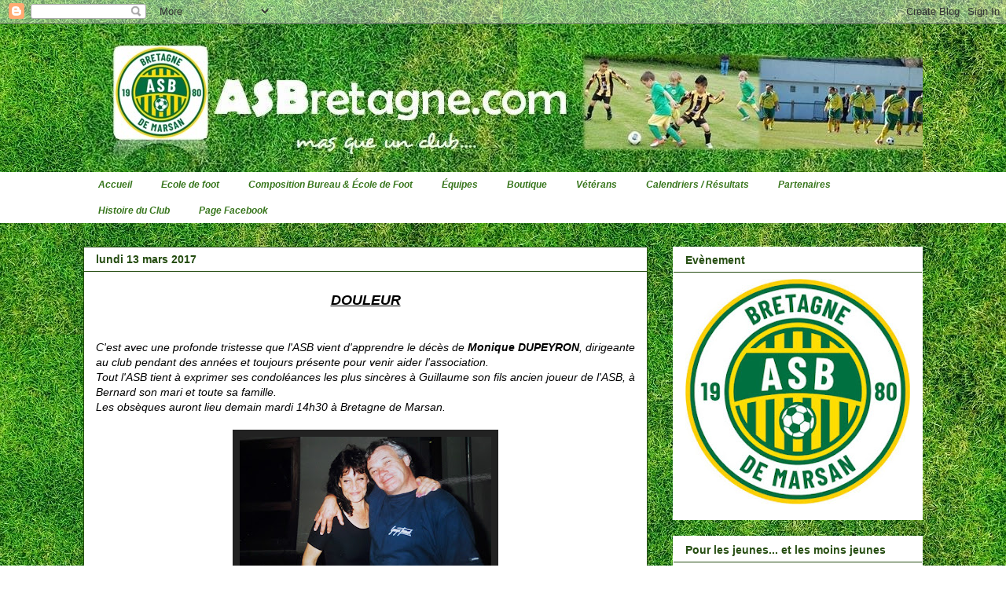

--- FILE ---
content_type: text/html; charset=UTF-8
request_url: http://www.asbretagne.com/2017/03/cest-avec-une-profonde-tristesse-que.html
body_size: 13571
content:
<!DOCTYPE html>
<html class='v2' dir='ltr' lang='fr'>
<head>
<link href='https://www.blogger.com/static/v1/widgets/335934321-css_bundle_v2.css' rel='stylesheet' type='text/css'/>
<meta content='width=1100' name='viewport'/>
<meta content='text/html; charset=UTF-8' http-equiv='Content-Type'/>
<meta content='blogger' name='generator'/>
<link href='http://www.asbretagne.com/favicon.ico' rel='icon' type='image/x-icon'/>
<link href='http://www.asbretagne.com/2017/03/cest-avec-une-profonde-tristesse-que.html' rel='canonical'/>
<link rel="alternate" type="application/atom+xml" title="AS Bretagne - Atom" href="http://www.asbretagne.com/feeds/posts/default" />
<link rel="alternate" type="application/rss+xml" title="AS Bretagne - RSS" href="http://www.asbretagne.com/feeds/posts/default?alt=rss" />
<link rel="service.post" type="application/atom+xml" title="AS Bretagne - Atom" href="https://www.blogger.com/feeds/6622861097132986092/posts/default" />

<link rel="alternate" type="application/atom+xml" title="AS Bretagne - Atom" href="http://www.asbretagne.com/feeds/3550915999416411894/comments/default" />
<!--Can't find substitution for tag [blog.ieCssRetrofitLinks]-->
<link href='https://blogger.googleusercontent.com/img/b/R29vZ2xl/AVvXsEiqC8UPCl3qAC9F9V-XT1-gQ4JX5jYxvHunmcwssfbWMwzKEV7grxsfsRJ-FfsRYWIVxZhx6vfOXeYDOFhJ2f5fHUiVVR-ZxD2-CM2wtr8-bYpTLEhyphenhyphenBBoL8LswdEDAYhQrtTcevrp7YYZu/s320/20170313_125457.jpg' rel='image_src'/>
<meta content='http://www.asbretagne.com/2017/03/cest-avec-une-profonde-tristesse-que.html' property='og:url'/>
<meta content='AS Bretagne' property='og:title'/>
<meta content='Site officiel de l&#39;ASB Football - Association Sportive de Bretagne-de-Marsan (40280).' property='og:description'/>
<meta content='https://blogger.googleusercontent.com/img/b/R29vZ2xl/AVvXsEiqC8UPCl3qAC9F9V-XT1-gQ4JX5jYxvHunmcwssfbWMwzKEV7grxsfsRJ-FfsRYWIVxZhx6vfOXeYDOFhJ2f5fHUiVVR-ZxD2-CM2wtr8-bYpTLEhyphenhyphenBBoL8LswdEDAYhQrtTcevrp7YYZu/w1200-h630-p-k-no-nu/20170313_125457.jpg' property='og:image'/>
<title>AS Bretagne</title>
<style id='page-skin-1' type='text/css'><!--
/*
-----------------------------------------------
Blogger Template Style
Name:     Awesome Inc.
Designer: Tina Chen
URL:      tinachen.org
----------------------------------------------- */
/* Content
----------------------------------------------- */
body {
font: normal normal 14px Arial, Tahoma, Helvetica, FreeSans, sans-serif;
color: #000000;
background: #ffffff url(http://4.bp.blogspot.com/--lQYT1ksJ_M/VVHyiFDsEQI/AAAAAAAAAac/oMI0uXxxE0I/s1600/abstract-84622_640.jpg) repeat scroll top left;
}
html body .content-outer {
min-width: 0;
max-width: 100%;
width: 100%;
}
a:link {
text-decoration: none;
color: #0000ff;
}
a:visited {
text-decoration: none;
color: #444444;
}
a:hover {
text-decoration: underline;
color: #cccccc;
}
.body-fauxcolumn-outer .cap-top {
position: absolute;
z-index: 1;
height: 276px;
width: 100%;
background: transparent none repeat-x scroll top left;
_background-image: none;
}
/* Columns
----------------------------------------------- */
.content-inner {
padding: 0;
}
.header-inner .section {
margin: 0 16px;
}
.tabs-inner .section {
margin: 0 16px;
}
.main-inner {
padding-top: 30px;
}
.main-inner .column-center-inner,
.main-inner .column-left-inner,
.main-inner .column-right-inner {
padding: 0 5px;
}
*+html body .main-inner .column-center-inner {
margin-top: -30px;
}
#layout .main-inner .column-center-inner {
margin-top: 0;
}
/* Header
----------------------------------------------- */
.header-outer {
margin: 0 0 0 0;
background: transparent none repeat scroll 0 0;
}
.Header h1 {
font: normal bold 40px Arial, Tahoma, Helvetica, FreeSans, sans-serif;
color: #ffffff;
text-shadow: 0 0 -1px #000000;
}
.Header h1 a {
color: #ffffff;
}
.Header .description {
font: normal normal 14px Arial, Tahoma, Helvetica, FreeSans, sans-serif;
color: #ffffff;
}
.header-inner .Header .titlewrapper,
.header-inner .Header .descriptionwrapper {
padding-left: 0;
padding-right: 0;
margin-bottom: 0;
}
.header-inner .Header .titlewrapper {
padding-top: 22px;
}
/* Tabs
----------------------------------------------- */
.tabs-outer {
overflow: hidden;
position: relative;
background: #ffffff none repeat scroll 0 0;
}
#layout .tabs-outer {
overflow: visible;
}
.tabs-cap-top, .tabs-cap-bottom {
position: absolute;
width: 100%;
border-top: 1px solid #ffffff;
}
.tabs-cap-bottom {
bottom: 0;
}
.tabs-inner .widget li a {
display: inline-block;
margin: 0;
padding: .6em 1.5em;
font: italic bold 12px Arial, Tahoma, Helvetica, FreeSans, sans-serif;
color: #38761d;
border-top: 1px solid #ffffff;
border-bottom: 1px solid #ffffff;
border-left: 1px solid #ffffff;
height: 16px;
line-height: 16px;
}
.tabs-inner .widget li:last-child a {
border-right: 1px solid #ffffff;
}
.tabs-inner .widget li.selected a, .tabs-inner .widget li a:hover {
background: #38761d none repeat-x scroll 0 -100px;
color: #ffff00;
}
/* Headings
----------------------------------------------- */
h2 {
font: normal bold 14px Arial, Tahoma, Helvetica, FreeSans, sans-serif;
color: #274e13;
}
/* Widgets
----------------------------------------------- */
.main-inner .section {
margin: 0 27px;
padding: 0;
}
.main-inner .column-left-outer,
.main-inner .column-right-outer {
margin-top: 0;
}
#layout .main-inner .column-left-outer,
#layout .main-inner .column-right-outer {
margin-top: 0;
}
.main-inner .column-left-inner,
.main-inner .column-right-inner {
background: transparent none repeat 0 0;
-moz-box-shadow: 0 0 0 rgba(0, 0, 0, .2);
-webkit-box-shadow: 0 0 0 rgba(0, 0, 0, .2);
-goog-ms-box-shadow: 0 0 0 rgba(0, 0, 0, .2);
box-shadow: 0 0 0 rgba(0, 0, 0, .2);
-moz-border-radius: 0;
-webkit-border-radius: 0;
-goog-ms-border-radius: 0;
border-radius: 0;
}
#layout .main-inner .column-left-inner,
#layout .main-inner .column-right-inner {
margin-top: 0;
}
.sidebar .widget {
font: normal normal 16px Arial, Tahoma, Helvetica, FreeSans, sans-serif;
color: #000000;
}
.sidebar .widget a:link {
color: #274e13;
}
.sidebar .widget a:visited {
color: #444444;
}
.sidebar .widget a:hover {
color: #cccccc;
}
.sidebar .widget h2 {
text-shadow: 0 0 -1px #000000;
}
.main-inner .widget {
background-color: #ffffff;
border: 1px solid transparent;
padding: 0 15px 15px;
margin: 20px -16px;
-moz-box-shadow: 0 0 0 rgba(0, 0, 0, .2);
-webkit-box-shadow: 0 0 0 rgba(0, 0, 0, .2);
-goog-ms-box-shadow: 0 0 0 rgba(0, 0, 0, .2);
box-shadow: 0 0 0 rgba(0, 0, 0, .2);
-moz-border-radius: 0;
-webkit-border-radius: 0;
-goog-ms-border-radius: 0;
border-radius: 0;
}
.main-inner .widget h2 {
margin: 0 -15px;
padding: .6em 15px .5em;
border-bottom: 1px solid #274e13;
}
.footer-inner .widget h2 {
padding: 0 0 .4em;
border-bottom: 1px solid #274e13;
}
.main-inner .widget h2 + div, .footer-inner .widget h2 + div {
border-top: 1px solid transparent;
padding-top: 8px;
}
.main-inner .widget .widget-content {
margin: 0 -15px;
padding: 7px 15px 0;
}
.main-inner .widget ul, .main-inner .widget #ArchiveList ul.flat {
margin: -8px -15px 0;
padding: 0;
list-style: none;
}
.main-inner .widget #ArchiveList {
margin: -8px 0 0;
}
.main-inner .widget ul li, .main-inner .widget #ArchiveList ul.flat li {
padding: .5em 15px;
text-indent: 0;
color: #ffffff;
border-top: 1px solid transparent;
border-bottom: 1px solid #274e13;
}
.main-inner .widget #ArchiveList ul li {
padding-top: .25em;
padding-bottom: .25em;
}
.main-inner .widget ul li:first-child, .main-inner .widget #ArchiveList ul.flat li:first-child {
border-top: none;
}
.main-inner .widget ul li:last-child, .main-inner .widget #ArchiveList ul.flat li:last-child {
border-bottom: none;
}
.post-body {
position: relative;
}
.main-inner .widget .post-body ul {
padding: 0 2.5em;
margin: .5em 0;
list-style: disc;
}
.main-inner .widget .post-body ul li {
padding: 0.25em 0;
margin-bottom: .25em;
color: #000000;
border: none;
}
.footer-inner .widget ul {
padding: 0;
list-style: none;
}
.widget .zippy {
color: #ffffff;
}
/* Posts
----------------------------------------------- */
body .main-inner .Blog {
padding: 0;
margin-bottom: 1em;
background-color: transparent;
border: none;
-moz-box-shadow: 0 0 0 rgba(0, 0, 0, 0);
-webkit-box-shadow: 0 0 0 rgba(0, 0, 0, 0);
-goog-ms-box-shadow: 0 0 0 rgba(0, 0, 0, 0);
box-shadow: 0 0 0 rgba(0, 0, 0, 0);
}
.main-inner .section:last-child .Blog:last-child {
padding: 0;
margin-bottom: 1em;
}
.main-inner .widget h2.date-header {
margin: 0 -15px 1px;
padding: 0 0 0 0;
font: normal bold 14px Arial, Tahoma, Helvetica, FreeSans, sans-serif;
color: #274e13;
background: transparent none no-repeat scroll top left;
border-top: 0 solid #222222;
border-bottom: 1px solid #274e13;
-moz-border-radius-topleft: 0;
-moz-border-radius-topright: 0;
-webkit-border-top-left-radius: 0;
-webkit-border-top-right-radius: 0;
border-top-left-radius: 0;
border-top-right-radius: 0;
position: static;
bottom: 100%;
right: 15px;
text-shadow: 0 0 -1px #000000;
}
.main-inner .widget h2.date-header span {
font: normal bold 14px Arial, Tahoma, Helvetica, FreeSans, sans-serif;
display: block;
padding: .5em 15px;
border-left: 0 solid #222222;
border-right: 0 solid #222222;
}
.date-outer {
position: relative;
margin: 30px 0 20px;
padding: 0 15px;
background-color: #ffffff;
border: 1px solid #274e13;
-moz-box-shadow: 0 0 0 rgba(0, 0, 0, .2);
-webkit-box-shadow: 0 0 0 rgba(0, 0, 0, .2);
-goog-ms-box-shadow: 0 0 0 rgba(0, 0, 0, .2);
box-shadow: 0 0 0 rgba(0, 0, 0, .2);
-moz-border-radius: 0;
-webkit-border-radius: 0;
-goog-ms-border-radius: 0;
border-radius: 0;
}
.date-outer:first-child {
margin-top: 0;
}
.date-outer:last-child {
margin-bottom: 20px;
-moz-border-radius-bottomleft: 0;
-moz-border-radius-bottomright: 0;
-webkit-border-bottom-left-radius: 0;
-webkit-border-bottom-right-radius: 0;
-goog-ms-border-bottom-left-radius: 0;
-goog-ms-border-bottom-right-radius: 0;
border-bottom-left-radius: 0;
border-bottom-right-radius: 0;
}
.date-posts {
margin: 0 -15px;
padding: 0 15px;
clear: both;
}
.post-outer, .inline-ad {
border-top: 1px solid #ffffff;
margin: 0 -15px;
padding: 15px 15px;
}
.post-outer {
padding-bottom: 10px;
}
.post-outer:first-child {
padding-top: 0;
border-top: none;
}
.post-outer:last-child, .inline-ad:last-child {
border-bottom: none;
}
.post-body {
position: relative;
}
.post-body img {
padding: 8px;
background: #222222;
border: 1px solid transparent;
-moz-box-shadow: 0 0 0 rgba(0, 0, 0, .2);
-webkit-box-shadow: 0 0 0 rgba(0, 0, 0, .2);
box-shadow: 0 0 0 rgba(0, 0, 0, .2);
-moz-border-radius: 0;
-webkit-border-radius: 0;
border-radius: 0;
}
h3.post-title, h4 {
font: italic bold 22px Arial, Tahoma, Helvetica, FreeSans, sans-serif;
color: #274e13;
}
h3.post-title a {
font: italic bold 22px Arial, Tahoma, Helvetica, FreeSans, sans-serif;
color: #274e13;
}
h3.post-title a:hover {
color: #cccccc;
text-decoration: underline;
}
.post-header {
margin: 0 0 1em;
}
.post-body {
line-height: 1.4;
}
.post-outer h2 {
color: #000000;
}
.post-footer {
margin: 1.5em 0 0;
}
#blog-pager {
padding: 15px;
font-size: 120%;
background-color: #ffffff;
border: 1px solid transparent;
-moz-box-shadow: 0 0 0 rgba(0, 0, 0, .2);
-webkit-box-shadow: 0 0 0 rgba(0, 0, 0, .2);
-goog-ms-box-shadow: 0 0 0 rgba(0, 0, 0, .2);
box-shadow: 0 0 0 rgba(0, 0, 0, .2);
-moz-border-radius: 0;
-webkit-border-radius: 0;
-goog-ms-border-radius: 0;
border-radius: 0;
-moz-border-radius-topleft: 0;
-moz-border-radius-topright: 0;
-webkit-border-top-left-radius: 0;
-webkit-border-top-right-radius: 0;
-goog-ms-border-top-left-radius: 0;
-goog-ms-border-top-right-radius: 0;
border-top-left-radius: 0;
border-top-right-radius-topright: 0;
margin-top: 1em;
}
.blog-feeds, .post-feeds {
margin: 1em 0;
text-align: center;
color: #274e13;
}
.blog-feeds a, .post-feeds a {
color: #888888;
}
.blog-feeds a:visited, .post-feeds a:visited {
color: #444444;
}
.blog-feeds a:hover, .post-feeds a:hover {
color: #cccccc;
}
.post-outer .comments {
margin-top: 2em;
}
/* Comments
----------------------------------------------- */
.comments .comments-content .icon.blog-author {
background-repeat: no-repeat;
background-image: url([data-uri]);
}
.comments .comments-content .loadmore a {
border-top: 1px solid #ffffff;
border-bottom: 1px solid #ffffff;
}
.comments .continue {
border-top: 2px solid #ffffff;
}
/* Footer
----------------------------------------------- */
.footer-outer {
margin: -0 0 -1px;
padding: 0 0 0;
color: #000000;
overflow: hidden;
}
.footer-fauxborder-left {
border-top: 1px solid transparent;
background: #ffffff none repeat scroll 0 0;
-moz-box-shadow: 0 0 0 rgba(0, 0, 0, .2);
-webkit-box-shadow: 0 0 0 rgba(0, 0, 0, .2);
-goog-ms-box-shadow: 0 0 0 rgba(0, 0, 0, .2);
box-shadow: 0 0 0 rgba(0, 0, 0, .2);
margin: 0 -0;
}
/* Mobile
----------------------------------------------- */
body.mobile {
background-size: auto;
}
.mobile .body-fauxcolumn-outer {
background: transparent none repeat scroll top left;
}
*+html body.mobile .main-inner .column-center-inner {
margin-top: 0;
}
.mobile .main-inner .widget {
padding: 0 0 15px;
}
.mobile .main-inner .widget h2 + div,
.mobile .footer-inner .widget h2 + div {
border-top: none;
padding-top: 0;
}
.mobile .footer-inner .widget h2 {
padding: 0.5em 0;
border-bottom: none;
}
.mobile .main-inner .widget .widget-content {
margin: 0;
padding: 7px 0 0;
}
.mobile .main-inner .widget ul,
.mobile .main-inner .widget #ArchiveList ul.flat {
margin: 0 -15px 0;
}
.mobile .main-inner .widget h2.date-header {
right: 0;
}
.mobile .date-header span {
padding: 0.4em 0;
}
.mobile .date-outer:first-child {
margin-bottom: 0;
border: 1px solid #274e13;
-moz-border-radius-topleft: 0;
-moz-border-radius-topright: 0;
-webkit-border-top-left-radius: 0;
-webkit-border-top-right-radius: 0;
-goog-ms-border-top-left-radius: 0;
-goog-ms-border-top-right-radius: 0;
border-top-left-radius: 0;
border-top-right-radius: 0;
}
.mobile .date-outer {
border-color: #274e13;
border-width: 0 1px 1px;
}
.mobile .date-outer:last-child {
margin-bottom: 0;
}
.mobile .main-inner {
padding: 0;
}
.mobile .header-inner .section {
margin: 0;
}
.mobile .post-outer, .mobile .inline-ad {
padding: 5px 0;
}
.mobile .tabs-inner .section {
margin: 0 10px;
}
.mobile .main-inner .widget h2 {
margin: 0;
padding: 0;
}
.mobile .main-inner .widget h2.date-header span {
padding: 0;
}
.mobile .main-inner .widget .widget-content {
margin: 0;
padding: 7px 0 0;
}
.mobile #blog-pager {
border: 1px solid transparent;
background: #ffffff none repeat scroll 0 0;
}
.mobile .main-inner .column-left-inner,
.mobile .main-inner .column-right-inner {
background: transparent none repeat 0 0;
-moz-box-shadow: none;
-webkit-box-shadow: none;
-goog-ms-box-shadow: none;
box-shadow: none;
}
.mobile .date-posts {
margin: 0;
padding: 0;
}
.mobile .footer-fauxborder-left {
margin: 0;
border-top: inherit;
}
.mobile .main-inner .section:last-child .Blog:last-child {
margin-bottom: 0;
}
.mobile-index-contents {
color: #000000;
}
.mobile .mobile-link-button {
background: #0000ff none repeat scroll 0 0;
}
.mobile-link-button a:link, .mobile-link-button a:visited {
color: #ffffff;
}
.mobile .tabs-inner .PageList .widget-content {
background: transparent;
border-top: 1px solid;
border-color: #ffffff;
color: #38761d;
}
.mobile .tabs-inner .PageList .widget-content .pagelist-arrow {
border-left: 1px solid #ffffff;
}

--></style>
<style id='template-skin-1' type='text/css'><!--
body {
min-width: 1100px;
}
.content-outer, .content-fauxcolumn-outer, .region-inner {
min-width: 1100px;
max-width: 1100px;
_width: 1100px;
}
.main-inner .columns {
padding-left: 0px;
padding-right: 350px;
}
.main-inner .fauxcolumn-center-outer {
left: 0px;
right: 350px;
/* IE6 does not respect left and right together */
_width: expression(this.parentNode.offsetWidth -
parseInt("0px") -
parseInt("350px") + 'px');
}
.main-inner .fauxcolumn-left-outer {
width: 0px;
}
.main-inner .fauxcolumn-right-outer {
width: 350px;
}
.main-inner .column-left-outer {
width: 0px;
right: 100%;
margin-left: -0px;
}
.main-inner .column-right-outer {
width: 350px;
margin-right: -350px;
}
#layout {
min-width: 0;
}
#layout .content-outer {
min-width: 0;
width: 800px;
}
#layout .region-inner {
min-width: 0;
width: auto;
}
body#layout div.add_widget {
padding: 8px;
}
body#layout div.add_widget a {
margin-left: 32px;
}
--></style>
<style>
    body {background-image:url(http\:\/\/4.bp.blogspot.com\/--lQYT1ksJ_M\/VVHyiFDsEQI\/AAAAAAAAAac\/oMI0uXxxE0I\/s1600\/abstract-84622_640.jpg);}
    
@media (max-width: 200px) { body {background-image:url(http\:\/\/4.bp.blogspot.com\/--lQYT1ksJ_M\/VVHyiFDsEQI\/AAAAAAAAAac\/oMI0uXxxE0I\/w200\/abstract-84622_640.jpg);}}
@media (max-width: 400px) and (min-width: 201px) { body {background-image:url(http\:\/\/4.bp.blogspot.com\/--lQYT1ksJ_M\/VVHyiFDsEQI\/AAAAAAAAAac\/oMI0uXxxE0I\/w400\/abstract-84622_640.jpg);}}
@media (max-width: 800px) and (min-width: 401px) { body {background-image:url(http\:\/\/4.bp.blogspot.com\/--lQYT1ksJ_M\/VVHyiFDsEQI\/AAAAAAAAAac\/oMI0uXxxE0I\/w800\/abstract-84622_640.jpg);}}
@media (max-width: 1200px) and (min-width: 801px) { body {background-image:url(http\:\/\/4.bp.blogspot.com\/--lQYT1ksJ_M\/VVHyiFDsEQI\/AAAAAAAAAac\/oMI0uXxxE0I\/w1200\/abstract-84622_640.jpg);}}
/* Last tag covers anything over one higher than the previous max-size cap. */
@media (min-width: 1201px) { body {background-image:url(http\:\/\/4.bp.blogspot.com\/--lQYT1ksJ_M\/VVHyiFDsEQI\/AAAAAAAAAac\/oMI0uXxxE0I\/w1600\/abstract-84622_640.jpg);}}
  </style>
<script type='text/javascript'>
        (function(i,s,o,g,r,a,m){i['GoogleAnalyticsObject']=r;i[r]=i[r]||function(){
        (i[r].q=i[r].q||[]).push(arguments)},i[r].l=1*new Date();a=s.createElement(o),
        m=s.getElementsByTagName(o)[0];a.async=1;a.src=g;m.parentNode.insertBefore(a,m)
        })(window,document,'script','https://www.google-analytics.com/analytics.js','ga');
        ga('create', 'UA-72810568-1', 'auto', 'blogger');
        ga('blogger.send', 'pageview');
      </script>
<link href='https://www.blogger.com/dyn-css/authorization.css?targetBlogID=6622861097132986092&amp;zx=d5c53973-3780-40f0-961b-2b76cde86aae' media='none' onload='if(media!=&#39;all&#39;)media=&#39;all&#39;' rel='stylesheet'/><noscript><link href='https://www.blogger.com/dyn-css/authorization.css?targetBlogID=6622861097132986092&amp;zx=d5c53973-3780-40f0-961b-2b76cde86aae' rel='stylesheet'/></noscript>
<meta name='google-adsense-platform-account' content='ca-host-pub-1556223355139109'/>
<meta name='google-adsense-platform-domain' content='blogspot.com'/>

</head>
<body class='loading variant-dark'>
<div class='navbar section' id='navbar' name='Navbar'><div class='widget Navbar' data-version='1' id='Navbar1'><script type="text/javascript">
    function setAttributeOnload(object, attribute, val) {
      if(window.addEventListener) {
        window.addEventListener('load',
          function(){ object[attribute] = val; }, false);
      } else {
        window.attachEvent('onload', function(){ object[attribute] = val; });
      }
    }
  </script>
<div id="navbar-iframe-container"></div>
<script type="text/javascript" src="https://apis.google.com/js/platform.js"></script>
<script type="text/javascript">
      gapi.load("gapi.iframes:gapi.iframes.style.bubble", function() {
        if (gapi.iframes && gapi.iframes.getContext) {
          gapi.iframes.getContext().openChild({
              url: 'https://www.blogger.com/navbar/6622861097132986092?po\x3d3550915999416411894\x26origin\x3dhttp://www.asbretagne.com',
              where: document.getElementById("navbar-iframe-container"),
              id: "navbar-iframe"
          });
        }
      });
    </script><script type="text/javascript">
(function() {
var script = document.createElement('script');
script.type = 'text/javascript';
script.src = '//pagead2.googlesyndication.com/pagead/js/google_top_exp.js';
var head = document.getElementsByTagName('head')[0];
if (head) {
head.appendChild(script);
}})();
</script>
</div></div>
<div class='body-fauxcolumns'>
<div class='fauxcolumn-outer body-fauxcolumn-outer'>
<div class='cap-top'>
<div class='cap-left'></div>
<div class='cap-right'></div>
</div>
<div class='fauxborder-left'>
<div class='fauxborder-right'></div>
<div class='fauxcolumn-inner'>
</div>
</div>
<div class='cap-bottom'>
<div class='cap-left'></div>
<div class='cap-right'></div>
</div>
</div>
</div>
<div class='content'>
<div class='content-fauxcolumns'>
<div class='fauxcolumn-outer content-fauxcolumn-outer'>
<div class='cap-top'>
<div class='cap-left'></div>
<div class='cap-right'></div>
</div>
<div class='fauxborder-left'>
<div class='fauxborder-right'></div>
<div class='fauxcolumn-inner'>
</div>
</div>
<div class='cap-bottom'>
<div class='cap-left'></div>
<div class='cap-right'></div>
</div>
</div>
</div>
<div class='content-outer'>
<div class='content-cap-top cap-top'>
<div class='cap-left'></div>
<div class='cap-right'></div>
</div>
<div class='fauxborder-left content-fauxborder-left'>
<div class='fauxborder-right content-fauxborder-right'></div>
<div class='content-inner'>
<header>
<div class='header-outer'>
<div class='header-cap-top cap-top'>
<div class='cap-left'></div>
<div class='cap-right'></div>
</div>
<div class='fauxborder-left header-fauxborder-left'>
<div class='fauxborder-right header-fauxborder-right'></div>
<div class='region-inner header-inner'>
<div class='header section' id='header' name='En-tête'><div class='widget Header' data-version='1' id='Header1'>
<div id='header-inner'>
<a href='http://www.asbretagne.com/' style='display: block'>
<img alt='AS Bretagne' height='189px; ' id='Header1_headerimg' src='https://blogger.googleusercontent.com/img/a/AVvXsEill0b0-EXH1Yl826csjTCWKgtvX5prH8T7am4p7kPa3wIO11k8tdUhQRtD8V-PEJ46LzwjXX9zWs73AcvXcnEnb16p7C57Z2ZJDtXWdDD-QtMdieOefMmbLkP0Njhma3qjQ43u5XdvmSY2JS0xLy-RKGHvhQzOgPXBNMMu6acqugObZBLO2BcnRx8ezMI=s1148' style='display: block' width='1148px; '/>
</a>
</div>
</div></div>
</div>
</div>
<div class='header-cap-bottom cap-bottom'>
<div class='cap-left'></div>
<div class='cap-right'></div>
</div>
</div>
</header>
<div class='tabs-outer'>
<div class='tabs-cap-top cap-top'>
<div class='cap-left'></div>
<div class='cap-right'></div>
</div>
<div class='fauxborder-left tabs-fauxborder-left'>
<div class='fauxborder-right tabs-fauxborder-right'></div>
<div class='region-inner tabs-inner'>
<div class='tabs section' id='crosscol' name='Toutes les colonnes'><div class='widget PageList' data-version='1' id='PageList1'>
<h2>Pages</h2>
<div class='widget-content'>
<ul>
<li>
<a href='http://www.asbretagne.com/'>Accueil</a>
</li>
<li>
<a href='http://www.asbretagne.com/p/ecole-de-foot.html'>Ecole de foot</a>
</li>
<li>
<a href='http://www.asbretagne.com/p/bureau.html'>Composition Bureau &amp; École de Foot</a>
</li>
<li>
<a href='http://www.asbretagne.com/p/blog-page.html'>Équipes</a>
</li>
<li>
<a href='http://www.asbretagne.com/p/boutique-de-lasb.html'>Boutique</a>
</li>
<li>
<a href='http://www.asbretagne.com/p/veterans.html'>Vétérans</a>
</li>
<li>
<a href='http://www.asbretagne.com/p/accueil-calendrier-resultats-ligue-1.html'>Calendriers / Résultats </a>
</li>
<li>
<a href='http://www.asbretagne.com/p/partenaires.html'>Partenaires</a>
</li>
<li>
<a href='http://www.asbretagne.com/p/historique-du.html'>Histoire du Club</a>
</li>
<li>
<a href='http://www.facebook.com/asbfootball'>Page Facebook</a>
</li>
</ul>
<div class='clear'></div>
</div>
</div></div>
<div class='tabs no-items section' id='crosscol-overflow' name='Cross-Column 2'></div>
</div>
</div>
<div class='tabs-cap-bottom cap-bottom'>
<div class='cap-left'></div>
<div class='cap-right'></div>
</div>
</div>
<div class='main-outer'>
<div class='main-cap-top cap-top'>
<div class='cap-left'></div>
<div class='cap-right'></div>
</div>
<div class='fauxborder-left main-fauxborder-left'>
<div class='fauxborder-right main-fauxborder-right'></div>
<div class='region-inner main-inner'>
<div class='columns fauxcolumns'>
<div class='fauxcolumn-outer fauxcolumn-center-outer'>
<div class='cap-top'>
<div class='cap-left'></div>
<div class='cap-right'></div>
</div>
<div class='fauxborder-left'>
<div class='fauxborder-right'></div>
<div class='fauxcolumn-inner'>
</div>
</div>
<div class='cap-bottom'>
<div class='cap-left'></div>
<div class='cap-right'></div>
</div>
</div>
<div class='fauxcolumn-outer fauxcolumn-left-outer'>
<div class='cap-top'>
<div class='cap-left'></div>
<div class='cap-right'></div>
</div>
<div class='fauxborder-left'>
<div class='fauxborder-right'></div>
<div class='fauxcolumn-inner'>
</div>
</div>
<div class='cap-bottom'>
<div class='cap-left'></div>
<div class='cap-right'></div>
</div>
</div>
<div class='fauxcolumn-outer fauxcolumn-right-outer'>
<div class='cap-top'>
<div class='cap-left'></div>
<div class='cap-right'></div>
</div>
<div class='fauxborder-left'>
<div class='fauxborder-right'></div>
<div class='fauxcolumn-inner'>
</div>
</div>
<div class='cap-bottom'>
<div class='cap-left'></div>
<div class='cap-right'></div>
</div>
</div>
<!-- corrects IE6 width calculation -->
<div class='columns-inner'>
<div class='column-center-outer'>
<div class='column-center-inner'>
<div class='main section' id='main' name='Principal'><div class='widget Blog' data-version='1' id='Blog1'>
<div class='blog-posts hfeed'>

          <div class="date-outer">
        
<h2 class='date-header'><span>lundi 13 mars 2017</span></h2>

          <div class="date-posts">
        
<div class='post-outer'>
<div class='post hentry uncustomized-post-template' itemprop='blogPost' itemscope='itemscope' itemtype='http://schema.org/BlogPosting'>
<meta content='https://blogger.googleusercontent.com/img/b/R29vZ2xl/AVvXsEiqC8UPCl3qAC9F9V-XT1-gQ4JX5jYxvHunmcwssfbWMwzKEV7grxsfsRJ-FfsRYWIVxZhx6vfOXeYDOFhJ2f5fHUiVVR-ZxD2-CM2wtr8-bYpTLEhyphenhyphenBBoL8LswdEDAYhQrtTcevrp7YYZu/s320/20170313_125457.jpg' itemprop='image_url'/>
<meta content='6622861097132986092' itemprop='blogId'/>
<meta content='3550915999416411894' itemprop='postId'/>
<a name='3550915999416411894'></a>
<div class='post-header'>
<div class='post-header-line-1'></div>
</div>
<div class='post-body entry-content' id='post-body-3550915999416411894' itemprop='description articleBody'>
<div style="text-align: center;">
<i><b><u><span style="font-size: large;">DOULEUR</span></u></b></i></div>
<br />
<div style="text-align: center;">
<span style="font-style: italic;"><br /></span></div>
<i>C'est avec une profonde tristesse que l'ASB vient d'apprendre le décès de <b>Monique DUPEYRON</b>, dirigeante au club pendant des années et toujours présente pour venir aider l'association.</i><br />
<i>Tout l'ASB tient à exprimer ses condoléances les plus sincères à Guillaume son fils ancien joueur de l'ASB, à Bernard son mari et toute sa famille.</i><br />
<i>Les obsèques auront lieu demain mardi 14h30 à Bretagne de Marsan.</i><br />
<i><br /></i>
<div class="separator" style="clear: both; text-align: center;">
<a href="https://blogger.googleusercontent.com/img/b/R29vZ2xl/AVvXsEiqC8UPCl3qAC9F9V-XT1-gQ4JX5jYxvHunmcwssfbWMwzKEV7grxsfsRJ-FfsRYWIVxZhx6vfOXeYDOFhJ2f5fHUiVVR-ZxD2-CM2wtr8-bYpTLEhyphenhyphenBBoL8LswdEDAYhQrtTcevrp7YYZu/s1600/20170313_125457.jpg" imageanchor="1" style="margin-left: 1em; margin-right: 1em;"><img border="0" height="180" src="https://blogger.googleusercontent.com/img/b/R29vZ2xl/AVvXsEiqC8UPCl3qAC9F9V-XT1-gQ4JX5jYxvHunmcwssfbWMwzKEV7grxsfsRJ-FfsRYWIVxZhx6vfOXeYDOFhJ2f5fHUiVVR-ZxD2-CM2wtr8-bYpTLEhyphenhyphenBBoL8LswdEDAYhQrtTcevrp7YYZu/s320/20170313_125457.jpg" width="320" /></a></div>
<div style="text-align: center;">
<i><br /></i></div>
<br />
<div style='clear: both;'></div>
</div>
<div class='post-footer'>
<div class='post-footer-line post-footer-line-1'>
<span class='post-author vcard'>
Publié par
<span class='fn' itemprop='author' itemscope='itemscope' itemtype='http://schema.org/Person'>
<meta content='https://www.blogger.com/profile/09409238431884581758' itemprop='url'/>
<a class='g-profile' href='https://www.blogger.com/profile/09409238431884581758' rel='author' title='author profile'>
<span itemprop='name'>AS Bretagne</span>
</a>
</span>
</span>
<span class='post-timestamp'>
à
<meta content='http://www.asbretagne.com/2017/03/cest-avec-une-profonde-tristesse-que.html' itemprop='url'/>
<a class='timestamp-link' href='http://www.asbretagne.com/2017/03/cest-avec-une-profonde-tristesse-que.html' rel='bookmark' title='permanent link'><abbr class='published' itemprop='datePublished' title='2017-03-13T12:23:00+01:00'>12:23</abbr></a>
</span>
<span class='post-comment-link'>
</span>
<span class='post-icons'>
<span class='item-control blog-admin pid-330123523'>
<a href='https://www.blogger.com/post-edit.g?blogID=6622861097132986092&postID=3550915999416411894&from=pencil' title='Modifier l&#39;article'>
<img alt='' class='icon-action' height='18' src='https://resources.blogblog.com/img/icon18_edit_allbkg.gif' width='18'/>
</a>
</span>
</span>
<div class='post-share-buttons goog-inline-block'>
<a class='goog-inline-block share-button sb-email' href='https://www.blogger.com/share-post.g?blogID=6622861097132986092&postID=3550915999416411894&target=email' target='_blank' title='Envoyer par e-mail'><span class='share-button-link-text'>Envoyer par e-mail</span></a><a class='goog-inline-block share-button sb-blog' href='https://www.blogger.com/share-post.g?blogID=6622861097132986092&postID=3550915999416411894&target=blog' onclick='window.open(this.href, "_blank", "height=270,width=475"); return false;' target='_blank' title='BlogThis!'><span class='share-button-link-text'>BlogThis!</span></a><a class='goog-inline-block share-button sb-twitter' href='https://www.blogger.com/share-post.g?blogID=6622861097132986092&postID=3550915999416411894&target=twitter' target='_blank' title='Partager sur X'><span class='share-button-link-text'>Partager sur X</span></a><a class='goog-inline-block share-button sb-facebook' href='https://www.blogger.com/share-post.g?blogID=6622861097132986092&postID=3550915999416411894&target=facebook' onclick='window.open(this.href, "_blank", "height=430,width=640"); return false;' target='_blank' title='Partager sur Facebook'><span class='share-button-link-text'>Partager sur Facebook</span></a><a class='goog-inline-block share-button sb-pinterest' href='https://www.blogger.com/share-post.g?blogID=6622861097132986092&postID=3550915999416411894&target=pinterest' target='_blank' title='Partager sur Pinterest'><span class='share-button-link-text'>Partager sur Pinterest</span></a>
</div>
</div>
<div class='post-footer-line post-footer-line-2'>
<span class='post-labels'>
</span>
</div>
<div class='post-footer-line post-footer-line-3'>
<span class='post-location'>
</span>
</div>
</div>
</div>
<div class='comments' id='comments'>
<a name='comments'></a>
<h4>Aucun commentaire:</h4>
<div id='Blog1_comments-block-wrapper'>
<dl class='avatar-comment-indent' id='comments-block'>
</dl>
</div>
<p class='comment-footer'>
<a href='https://www.blogger.com/comment/fullpage/post/6622861097132986092/3550915999416411894' onclick='javascript:window.open(this.href, "bloggerPopup", "toolbar=0,location=0,statusbar=1,menubar=0,scrollbars=yes,width=640,height=500"); return false;'>Enregistrer un commentaire</a>
</p>
</div>
</div>

        </div></div>
      
</div>
<div class='blog-pager' id='blog-pager'>
<span id='blog-pager-newer-link'>
<a class='blog-pager-newer-link' href='http://www.asbretagne.com/2017/03/ce-week-end_16.html' id='Blog1_blog-pager-newer-link' title='Article plus récent'>Article plus récent</a>
</span>
<span id='blog-pager-older-link'>
<a class='blog-pager-older-link' href='http://www.asbretagne.com/2017/03/resultat-du-week-end_12.html' id='Blog1_blog-pager-older-link' title='Article plus ancien'>Article plus ancien</a>
</span>
<a class='home-link' href='http://www.asbretagne.com/'>Accueil</a>
</div>
<div class='clear'></div>
<div class='post-feeds'>
<div class='feed-links'>
Inscription à :
<a class='feed-link' href='http://www.asbretagne.com/feeds/3550915999416411894/comments/default' target='_blank' type='application/atom+xml'>Publier les commentaires (Atom)</a>
</div>
</div>
</div></div>
</div>
</div>
<div class='column-left-outer'>
<div class='column-left-inner'>
<aside>
</aside>
</div>
</div>
<div class='column-right-outer'>
<div class='column-right-inner'>
<aside>
<div class='sidebar section' id='sidebar-right-1'><div class='widget Image' data-version='1' id='Image2'>
<h2>Evènement</h2>
<div class='widget-content'>
<img alt='Evènement' height='287' id='Image2_img' src='https://blogger.googleusercontent.com/img/a/AVvXsEhkg5qEcWkv6bmoDSh6x6VjziC3aEmi-u083DR4RmUtcqKrtLKWHHs6anmYufdfFrdzCfzaBGmELLrR5gO-kL55bp6EfQJ3LWV4AGUBcw_HlFE6v7oUSTDICgLff39ZASPP0Cvj6P9cZOOjwjs5SyOUaUzqcZpdO1mq213YIuDqMexzqQDSPakhcShtkkM=s287' width='286'/>
<br/>
</div>
<div class='clear'></div>
</div><div class='widget Image' data-version='1' id='Image1'>
<h2>Pour les jeunes... et les moins jeunes</h2>
<div class='widget-content'>
<img alt='Pour les jeunes... et les moins jeunes' height='210' id='Image1_img' src='https://blogger.googleusercontent.com/img/b/R29vZ2xl/AVvXsEgF5Ude9gP1mFVLgSExlPDwzq9KIibr697g0pnraFfphHzH0y8zveex3KAzKoQ01dSXWTSfxH7bxGLKKojD4JUK8XunBXXbUgO9zl156Q_VGptpQIwQA9Rc1uXIdCVoQQIe-RpMqHBSnZ8y/s286/Tenues+2.jpg' width='286'/>
<br/>
<span class='caption'>Renseignements dans l'onglet "Boutique"</span>
</div>
<div class='clear'></div>
</div><div class='widget HTML' data-version='1' id='HTML4'>
<h2 class='title'>Page Facebook de l'ASB</h2>
<div class='widget-content'>
<iframe src="https://www.facebook.com/plugins/page.php?href=https%3A%2F%2Fwww.facebook.com%2Fasbfootball%2F&tabs=timeline&width=320&height=300&small_header=true&adapt_container_width=true&hide_cover=false&show_facepile=true&appId" width="290" height="300" style="border:none;overflow:hidden" scrolling="no" frameborder="0" allowtransparency="true"></iframe>
</div>
<div class='clear'></div>
</div><div class='widget HTML' data-version='1' id='HTML3'>
<h2 class='title'>Partenaires</h2>
<div class='widget-content'>
<embed type="application/x-shockwave-flash" src="https://photos.gstatic.com/media/slideshow.swf" width="288" height="192" flashvars="host=picasaweb.google.com&hl=fr&feat=flashalbum&RGB=0x000000&feed=https%3A%2F%2Fpicasaweb.google.com%2Fdata%2Ffeed%2Fapi%2Fuser%2F107203711052207069605%2Falbumid%2F5954617058302113713%3Falt%3Drss%26kind%3Dphoto%26hl%3Dfr" pluginspage="http://www.macromedia.com/go/getflashplayer"></embed>
</div>
<div class='clear'></div>
</div><div class='widget HTML' data-version='1' id='HTML1'>
<h2 class='title'>Equipes 2016-2017</h2>
<div class='widget-content'>
<div><iframe width="284" height="160" src="http://www.kizoa.com/embed-102608656-1293390o1l1" frameborder="0" allowfullscreen></iframe><br /><a href="http://www.kizoa.fr/Montage-Video/d102608656k1293390o2l1/equipes-2016-2017"><b>Equipes 2016-2017</b></a> - <i><a href="http://www.kizoa.fr">Montage Vidéo Kizoa</a></i></div>
</div>
<div class='clear'></div>
</div><div class='widget HTML' data-version='1' id='HTML2'>
<h2 class='title'>Agenda</h2>
<div class='widget-content'>
<iframe src="https://www.google.com/calendar/embed?title=Agenda&amp;showTitle=0&amp;showNav=0&amp;showDate=0&amp;showPrint=0&amp;showTabs=0&amp;showCalendars=0&amp;showTz=0&amp;mode=AGENDA&amp;height=600&amp;wkst=1&amp;bgcolor=%23FFFFFF&amp;src=communication%40asbretagne.com&amp;color=%23125A12&amp;ctz=Europe%2FParis" style=" border-width:0 " width="290" height="200" frameborder="0" scrolling="no"></iframe>
</div>
<div class='clear'></div>
</div><div class='widget ContactForm' data-version='1' id='ContactForm1'>
<h2 class='title'>Nous contacter</h2>
<div class='contact-form-widget'>
<div class='form'>
<form name='contact-form'>
<p></p>
Nom
<br/>
<input class='contact-form-name' id='ContactForm1_contact-form-name' name='name' size='30' type='text' value=''/>
<p></p>
E-mail
<span style='font-weight: bolder;'>*</span>
<br/>
<input class='contact-form-email' id='ContactForm1_contact-form-email' name='email' size='30' type='text' value=''/>
<p></p>
Message
<span style='font-weight: bolder;'>*</span>
<br/>
<textarea class='contact-form-email-message' cols='25' id='ContactForm1_contact-form-email-message' name='email-message' rows='5'></textarea>
<p></p>
<input class='contact-form-button contact-form-button-submit' id='ContactForm1_contact-form-submit' type='button' value='Envoyer'/>
<p></p>
<div style='text-align: center; max-width: 222px; width: 100%'>
<p class='contact-form-error-message' id='ContactForm1_contact-form-error-message'></p>
<p class='contact-form-success-message' id='ContactForm1_contact-form-success-message'></p>
</div>
</form>
</div>
</div>
<div class='clear'></div>
</div><div class='widget Followers' data-version='1' id='Followers1'>
<h2 class='title'>Membres</h2>
<div class='widget-content'>
<div id='Followers1-wrapper'>
<div style='margin-right:2px;'>
<div><script type="text/javascript" src="https://apis.google.com/js/platform.js"></script>
<div id="followers-iframe-container"></div>
<script type="text/javascript">
    window.followersIframe = null;
    function followersIframeOpen(url) {
      gapi.load("gapi.iframes", function() {
        if (gapi.iframes && gapi.iframes.getContext) {
          window.followersIframe = gapi.iframes.getContext().openChild({
            url: url,
            where: document.getElementById("followers-iframe-container"),
            messageHandlersFilter: gapi.iframes.CROSS_ORIGIN_IFRAMES_FILTER,
            messageHandlers: {
              '_ready': function(obj) {
                window.followersIframe.getIframeEl().height = obj.height;
              },
              'reset': function() {
                window.followersIframe.close();
                followersIframeOpen("https://www.blogger.com/followers/frame/6622861097132986092?colors\x3dCgt0cmFuc3BhcmVudBILdHJhbnNwYXJlbnQaByMwMDAwMDAiByMwMDAwZmYqByNmZmZmZmYyByMyNzRlMTM6ByMwMDAwMDBCByMwMDAwZmZKByNmZmZmZmZSByMwMDAwZmZaC3RyYW5zcGFyZW50\x26pageSize\x3d21\x26hl\x3dfr\x26origin\x3dhttp://www.asbretagne.com");
              },
              'open': function(url) {
                window.followersIframe.close();
                followersIframeOpen(url);
              }
            }
          });
        }
      });
    }
    followersIframeOpen("https://www.blogger.com/followers/frame/6622861097132986092?colors\x3dCgt0cmFuc3BhcmVudBILdHJhbnNwYXJlbnQaByMwMDAwMDAiByMwMDAwZmYqByNmZmZmZmYyByMyNzRlMTM6ByMwMDAwMDBCByMwMDAwZmZKByNmZmZmZmZSByMwMDAwZmZaC3RyYW5zcGFyZW50\x26pageSize\x3d21\x26hl\x3dfr\x26origin\x3dhttp://www.asbretagne.com");
  </script></div>
</div>
</div>
<div class='clear'></div>
</div>
</div><div class='widget BlogArchive' data-version='1' id='BlogArchive1'>
<h2>Archives du blog</h2>
<div class='widget-content'>
<div id='ArchiveList'>
<div id='BlogArchive1_ArchiveList'>
<select id='BlogArchive1_ArchiveMenu'>
<option value=''>Archives du blog</option>
<option value='http://www.asbretagne.com/2026/01/'>janvier 2026 (3)</option>
<option value='http://www.asbretagne.com/2025/12/'>décembre 2025 (2)</option>
<option value='http://www.asbretagne.com/2025/11/'>novembre 2025 (9)</option>
<option value='http://www.asbretagne.com/2025/10/'>octobre 2025 (11)</option>
<option value='http://www.asbretagne.com/2025/09/'>septembre 2025 (6)</option>
<option value='http://www.asbretagne.com/2025/08/'>août 2025 (3)</option>
<option value='http://www.asbretagne.com/2025/07/'>juillet 2025 (1)</option>
<option value='http://www.asbretagne.com/2025/06/'>juin 2025 (1)</option>
<option value='http://www.asbretagne.com/2025/05/'>mai 2025 (7)</option>
<option value='http://www.asbretagne.com/2025/04/'>avril 2025 (7)</option>
<option value='http://www.asbretagne.com/2025/03/'>mars 2025 (9)</option>
<option value='http://www.asbretagne.com/2025/02/'>février 2025 (7)</option>
<option value='http://www.asbretagne.com/2025/01/'>janvier 2025 (8)</option>
<option value='http://www.asbretagne.com/2024/12/'>décembre 2024 (6)</option>
<option value='http://www.asbretagne.com/2024/11/'>novembre 2024 (9)</option>
<option value='http://www.asbretagne.com/2024/10/'>octobre 2024 (9)</option>
<option value='http://www.asbretagne.com/2024/09/'>septembre 2024 (7)</option>
<option value='http://www.asbretagne.com/2024/08/'>août 2024 (3)</option>
<option value='http://www.asbretagne.com/2024/07/'>juillet 2024 (1)</option>
<option value='http://www.asbretagne.com/2024/06/'>juin 2024 (4)</option>
<option value='http://www.asbretagne.com/2024/05/'>mai 2024 (10)</option>
<option value='http://www.asbretagne.com/2024/04/'>avril 2024 (8)</option>
<option value='http://www.asbretagne.com/2024/03/'>mars 2024 (10)</option>
<option value='http://www.asbretagne.com/2024/02/'>février 2024 (8)</option>
<option value='http://www.asbretagne.com/2024/01/'>janvier 2024 (7)</option>
<option value='http://www.asbretagne.com/2023/12/'>décembre 2023 (6)</option>
<option value='http://www.asbretagne.com/2023/11/'>novembre 2023 (6)</option>
<option value='http://www.asbretagne.com/2023/10/'>octobre 2023 (13)</option>
<option value='http://www.asbretagne.com/2023/09/'>septembre 2023 (8)</option>
<option value='http://www.asbretagne.com/2023/08/'>août 2023 (3)</option>
<option value='http://www.asbretagne.com/2023/07/'>juillet 2023 (2)</option>
<option value='http://www.asbretagne.com/2023/06/'>juin 2023 (2)</option>
<option value='http://www.asbretagne.com/2023/05/'>mai 2023 (7)</option>
<option value='http://www.asbretagne.com/2023/04/'>avril 2023 (7)</option>
<option value='http://www.asbretagne.com/2023/03/'>mars 2023 (9)</option>
<option value='http://www.asbretagne.com/2023/02/'>février 2023 (8)</option>
<option value='http://www.asbretagne.com/2023/01/'>janvier 2023 (6)</option>
<option value='http://www.asbretagne.com/2022/12/'>décembre 2022 (6)</option>
<option value='http://www.asbretagne.com/2022/11/'>novembre 2022 (8)</option>
<option value='http://www.asbretagne.com/2022/10/'>octobre 2022 (9)</option>
<option value='http://www.asbretagne.com/2022/09/'>septembre 2022 (7)</option>
<option value='http://www.asbretagne.com/2022/08/'>août 2022 (4)</option>
<option value='http://www.asbretagne.com/2022/05/'>mai 2022 (5)</option>
<option value='http://www.asbretagne.com/2022/04/'>avril 2022 (7)</option>
<option value='http://www.asbretagne.com/2022/03/'>mars 2022 (6)</option>
<option value='http://www.asbretagne.com/2022/02/'>février 2022 (8)</option>
<option value='http://www.asbretagne.com/2022/01/'>janvier 2022 (7)</option>
<option value='http://www.asbretagne.com/2021/12/'>décembre 2021 (7)</option>
<option value='http://www.asbretagne.com/2021/11/'>novembre 2021 (7)</option>
<option value='http://www.asbretagne.com/2021/10/'>octobre 2021 (9)</option>
<option value='http://www.asbretagne.com/2021/09/'>septembre 2021 (3)</option>
<option value='http://www.asbretagne.com/2021/08/'>août 2021 (1)</option>
<option value='http://www.asbretagne.com/2021/02/'>février 2021 (1)</option>
<option value='http://www.asbretagne.com/2021/01/'>janvier 2021 (5)</option>
<option value='http://www.asbretagne.com/2020/12/'>décembre 2020 (2)</option>
<option value='http://www.asbretagne.com/2020/10/'>octobre 2020 (6)</option>
<option value='http://www.asbretagne.com/2020/09/'>septembre 2020 (5)</option>
<option value='http://www.asbretagne.com/2020/08/'>août 2020 (3)</option>
<option value='http://www.asbretagne.com/2020/07/'>juillet 2020 (1)</option>
<option value='http://www.asbretagne.com/2020/06/'>juin 2020 (2)</option>
<option value='http://www.asbretagne.com/2020/04/'>avril 2020 (2)</option>
<option value='http://www.asbretagne.com/2020/03/'>mars 2020 (4)</option>
<option value='http://www.asbretagne.com/2020/02/'>février 2020 (5)</option>
<option value='http://www.asbretagne.com/2020/01/'>janvier 2020 (9)</option>
<option value='http://www.asbretagne.com/2019/12/'>décembre 2019 (4)</option>
<option value='http://www.asbretagne.com/2019/11/'>novembre 2019 (4)</option>
<option value='http://www.asbretagne.com/2019/10/'>octobre 2019 (6)</option>
<option value='http://www.asbretagne.com/2019/09/'>septembre 2019 (6)</option>
<option value='http://www.asbretagne.com/2019/08/'>août 2019 (3)</option>
<option value='http://www.asbretagne.com/2019/07/'>juillet 2019 (4)</option>
<option value='http://www.asbretagne.com/2019/06/'>juin 2019 (3)</option>
<option value='http://www.asbretagne.com/2019/05/'>mai 2019 (8)</option>
<option value='http://www.asbretagne.com/2019/04/'>avril 2019 (5)</option>
<option value='http://www.asbretagne.com/2019/03/'>mars 2019 (6)</option>
<option value='http://www.asbretagne.com/2019/02/'>février 2019 (2)</option>
<option value='http://www.asbretagne.com/2019/01/'>janvier 2019 (3)</option>
<option value='http://www.asbretagne.com/2018/12/'>décembre 2018 (5)</option>
<option value='http://www.asbretagne.com/2018/11/'>novembre 2018 (4)</option>
<option value='http://www.asbretagne.com/2018/10/'>octobre 2018 (4)</option>
<option value='http://www.asbretagne.com/2018/09/'>septembre 2018 (7)</option>
<option value='http://www.asbretagne.com/2018/08/'>août 2018 (3)</option>
<option value='http://www.asbretagne.com/2018/07/'>juillet 2018 (4)</option>
<option value='http://www.asbretagne.com/2018/06/'>juin 2018 (3)</option>
<option value='http://www.asbretagne.com/2018/05/'>mai 2018 (8)</option>
<option value='http://www.asbretagne.com/2018/04/'>avril 2018 (9)</option>
<option value='http://www.asbretagne.com/2018/03/'>mars 2018 (12)</option>
<option value='http://www.asbretagne.com/2018/02/'>février 2018 (5)</option>
<option value='http://www.asbretagne.com/2018/01/'>janvier 2018 (7)</option>
<option value='http://www.asbretagne.com/2017/12/'>décembre 2017 (4)</option>
<option value='http://www.asbretagne.com/2017/11/'>novembre 2017 (6)</option>
<option value='http://www.asbretagne.com/2017/10/'>octobre 2017 (10)</option>
<option value='http://www.asbretagne.com/2017/09/'>septembre 2017 (8)</option>
<option value='http://www.asbretagne.com/2017/08/'>août 2017 (9)</option>
<option value='http://www.asbretagne.com/2017/07/'>juillet 2017 (4)</option>
<option value='http://www.asbretagne.com/2017/06/'>juin 2017 (7)</option>
<option value='http://www.asbretagne.com/2017/05/'>mai 2017 (14)</option>
<option value='http://www.asbretagne.com/2017/04/'>avril 2017 (10)</option>
<option value='http://www.asbretagne.com/2017/03/'>mars 2017 (12)</option>
<option value='http://www.asbretagne.com/2017/02/'>février 2017 (10)</option>
<option value='http://www.asbretagne.com/2017/01/'>janvier 2017 (10)</option>
<option value='http://www.asbretagne.com/2016/12/'>décembre 2016 (12)</option>
<option value='http://www.asbretagne.com/2016/11/'>novembre 2016 (11)</option>
<option value='http://www.asbretagne.com/2016/10/'>octobre 2016 (11)</option>
<option value='http://www.asbretagne.com/2016/09/'>septembre 2016 (16)</option>
<option value='http://www.asbretagne.com/2016/08/'>août 2016 (10)</option>
<option value='http://www.asbretagne.com/2016/07/'>juillet 2016 (9)</option>
<option value='http://www.asbretagne.com/2016/06/'>juin 2016 (8)</option>
<option value='http://www.asbretagne.com/2016/05/'>mai 2016 (15)</option>
<option value='http://www.asbretagne.com/2016/04/'>avril 2016 (17)</option>
<option value='http://www.asbretagne.com/2016/03/'>mars 2016 (11)</option>
<option value='http://www.asbretagne.com/2016/02/'>février 2016 (8)</option>
<option value='http://www.asbretagne.com/2016/01/'>janvier 2016 (13)</option>
<option value='http://www.asbretagne.com/2015/12/'>décembre 2015 (9)</option>
<option value='http://www.asbretagne.com/2015/11/'>novembre 2015 (13)</option>
<option value='http://www.asbretagne.com/2015/10/'>octobre 2015 (15)</option>
<option value='http://www.asbretagne.com/2015/09/'>septembre 2015 (11)</option>
<option value='http://www.asbretagne.com/2015/08/'>août 2015 (4)</option>
<option value='http://www.asbretagne.com/2015/07/'>juillet 2015 (4)</option>
<option value='http://www.asbretagne.com/2015/06/'>juin 2015 (5)</option>
<option value='http://www.asbretagne.com/2015/05/'>mai 2015 (14)</option>
<option value='http://www.asbretagne.com/2015/04/'>avril 2015 (17)</option>
<option value='http://www.asbretagne.com/2015/03/'>mars 2015 (21)</option>
<option value='http://www.asbretagne.com/2015/02/'>février 2015 (9)</option>
<option value='http://www.asbretagne.com/2015/01/'>janvier 2015 (13)</option>
<option value='http://www.asbretagne.com/2014/12/'>décembre 2014 (9)</option>
<option value='http://www.asbretagne.com/2014/11/'>novembre 2014 (12)</option>
<option value='http://www.asbretagne.com/2014/10/'>octobre 2014 (13)</option>
<option value='http://www.asbretagne.com/2014/09/'>septembre 2014 (14)</option>
<option value='http://www.asbretagne.com/2014/08/'>août 2014 (9)</option>
<option value='http://www.asbretagne.com/2014/07/'>juillet 2014 (11)</option>
<option value='http://www.asbretagne.com/2014/06/'>juin 2014 (13)</option>
<option value='http://www.asbretagne.com/2014/05/'>mai 2014 (11)</option>
<option value='http://www.asbretagne.com/2014/04/'>avril 2014 (9)</option>
<option value='http://www.asbretagne.com/2014/03/'>mars 2014 (15)</option>
<option value='http://www.asbretagne.com/2014/02/'>février 2014 (8)</option>
<option value='http://www.asbretagne.com/2014/01/'>janvier 2014 (15)</option>
<option value='http://www.asbretagne.com/2013/12/'>décembre 2013 (9)</option>
</select>
</div>
</div>
<div class='clear'></div>
</div>
</div></div>
</aside>
</div>
</div>
</div>
<div style='clear: both'></div>
<!-- columns -->
</div>
<!-- main -->
</div>
</div>
<div class='main-cap-bottom cap-bottom'>
<div class='cap-left'></div>
<div class='cap-right'></div>
</div>
</div>
<footer>
<div class='footer-outer'>
<div class='footer-cap-top cap-top'>
<div class='cap-left'></div>
<div class='cap-right'></div>
</div>
<div class='fauxborder-left footer-fauxborder-left'>
<div class='fauxborder-right footer-fauxborder-right'></div>
<div class='region-inner footer-inner'>
<div class='foot no-items section' id='footer-1'></div>
<table border='0' cellpadding='0' cellspacing='0' class='section-columns columns-2'>
<tbody>
<tr>
<td class='first columns-cell'>
<div class='foot no-items section' id='footer-2-1'></div>
</td>
<td class='columns-cell'>
<div class='foot no-items section' id='footer-2-2'></div>
</td>
</tr>
</tbody>
</table>
<!-- outside of the include in order to lock Attribution widget -->
<div class='foot section' id='footer-3' name='Pied de page'><div class='widget Attribution' data-version='1' id='Attribution1'>
<div class='widget-content' style='text-align: center;'>
Thème Awesome Inc.. Fourni par <a href='https://www.blogger.com' target='_blank'>Blogger</a>.
</div>
<div class='clear'></div>
</div></div>
</div>
</div>
<div class='footer-cap-bottom cap-bottom'>
<div class='cap-left'></div>
<div class='cap-right'></div>
</div>
</div>
</footer>
<!-- content -->
</div>
</div>
<div class='content-cap-bottom cap-bottom'>
<div class='cap-left'></div>
<div class='cap-right'></div>
</div>
</div>
</div>
<script type='text/javascript'>
    window.setTimeout(function() {
        document.body.className = document.body.className.replace('loading', '');
      }, 10);
  </script>

<script type="text/javascript" src="https://www.blogger.com/static/v1/widgets/3845888474-widgets.js"></script>
<script type='text/javascript'>
window['__wavt'] = 'AOuZoY74GzACrHW88cJvPpKhQ4FAO76YGA:1768553160464';_WidgetManager._Init('//www.blogger.com/rearrange?blogID\x3d6622861097132986092','//www.asbretagne.com/2017/03/cest-avec-une-profonde-tristesse-que.html','6622861097132986092');
_WidgetManager._SetDataContext([{'name': 'blog', 'data': {'blogId': '6622861097132986092', 'title': 'AS Bretagne', 'url': 'http://www.asbretagne.com/2017/03/cest-avec-une-profonde-tristesse-que.html', 'canonicalUrl': 'http://www.asbretagne.com/2017/03/cest-avec-une-profonde-tristesse-que.html', 'homepageUrl': 'http://www.asbretagne.com/', 'searchUrl': 'http://www.asbretagne.com/search', 'canonicalHomepageUrl': 'http://www.asbretagne.com/', 'blogspotFaviconUrl': 'http://www.asbretagne.com/favicon.ico', 'bloggerUrl': 'https://www.blogger.com', 'hasCustomDomain': true, 'httpsEnabled': false, 'enabledCommentProfileImages': true, 'gPlusViewType': 'FILTERED_POSTMOD', 'adultContent': false, 'analyticsAccountNumber': 'UA-72810568-1', 'encoding': 'UTF-8', 'locale': 'fr', 'localeUnderscoreDelimited': 'fr', 'languageDirection': 'ltr', 'isPrivate': false, 'isMobile': false, 'isMobileRequest': false, 'mobileClass': '', 'isPrivateBlog': false, 'isDynamicViewsAvailable': true, 'feedLinks': '\x3clink rel\x3d\x22alternate\x22 type\x3d\x22application/atom+xml\x22 title\x3d\x22AS Bretagne - Atom\x22 href\x3d\x22http://www.asbretagne.com/feeds/posts/default\x22 /\x3e\n\x3clink rel\x3d\x22alternate\x22 type\x3d\x22application/rss+xml\x22 title\x3d\x22AS Bretagne - RSS\x22 href\x3d\x22http://www.asbretagne.com/feeds/posts/default?alt\x3drss\x22 /\x3e\n\x3clink rel\x3d\x22service.post\x22 type\x3d\x22application/atom+xml\x22 title\x3d\x22AS Bretagne - Atom\x22 href\x3d\x22https://www.blogger.com/feeds/6622861097132986092/posts/default\x22 /\x3e\n\n\x3clink rel\x3d\x22alternate\x22 type\x3d\x22application/atom+xml\x22 title\x3d\x22AS Bretagne - Atom\x22 href\x3d\x22http://www.asbretagne.com/feeds/3550915999416411894/comments/default\x22 /\x3e\n', 'meTag': '', 'adsenseHostId': 'ca-host-pub-1556223355139109', 'adsenseHasAds': false, 'adsenseAutoAds': false, 'boqCommentIframeForm': true, 'loginRedirectParam': '', 'view': '', 'dynamicViewsCommentsSrc': '//www.blogblog.com/dynamicviews/4224c15c4e7c9321/js/comments.js', 'dynamicViewsScriptSrc': '//www.blogblog.com/dynamicviews/2dfa401275732ff9', 'plusOneApiSrc': 'https://apis.google.com/js/platform.js', 'disableGComments': true, 'interstitialAccepted': false, 'sharing': {'platforms': [{'name': 'Obtenir le lien', 'key': 'link', 'shareMessage': 'Obtenir le lien', 'target': ''}, {'name': 'Facebook', 'key': 'facebook', 'shareMessage': 'Partager sur Facebook', 'target': 'facebook'}, {'name': 'BlogThis!', 'key': 'blogThis', 'shareMessage': 'BlogThis!', 'target': 'blog'}, {'name': 'X', 'key': 'twitter', 'shareMessage': 'Partager sur X', 'target': 'twitter'}, {'name': 'Pinterest', 'key': 'pinterest', 'shareMessage': 'Partager sur Pinterest', 'target': 'pinterest'}, {'name': 'E-mail', 'key': 'email', 'shareMessage': 'E-mail', 'target': 'email'}], 'disableGooglePlus': true, 'googlePlusShareButtonWidth': 0, 'googlePlusBootstrap': '\x3cscript type\x3d\x22text/javascript\x22\x3ewindow.___gcfg \x3d {\x27lang\x27: \x27fr\x27};\x3c/script\x3e'}, 'hasCustomJumpLinkMessage': false, 'jumpLinkMessage': 'Lire la suite', 'pageType': 'item', 'postId': '3550915999416411894', 'postImageThumbnailUrl': 'https://blogger.googleusercontent.com/img/b/R29vZ2xl/AVvXsEiqC8UPCl3qAC9F9V-XT1-gQ4JX5jYxvHunmcwssfbWMwzKEV7grxsfsRJ-FfsRYWIVxZhx6vfOXeYDOFhJ2f5fHUiVVR-ZxD2-CM2wtr8-bYpTLEhyphenhyphenBBoL8LswdEDAYhQrtTcevrp7YYZu/s72-c/20170313_125457.jpg', 'postImageUrl': 'https://blogger.googleusercontent.com/img/b/R29vZ2xl/AVvXsEiqC8UPCl3qAC9F9V-XT1-gQ4JX5jYxvHunmcwssfbWMwzKEV7grxsfsRJ-FfsRYWIVxZhx6vfOXeYDOFhJ2f5fHUiVVR-ZxD2-CM2wtr8-bYpTLEhyphenhyphenBBoL8LswdEDAYhQrtTcevrp7YYZu/s320/20170313_125457.jpg', 'pageName': '', 'pageTitle': 'AS Bretagne', 'metaDescription': ''}}, {'name': 'features', 'data': {}}, {'name': 'messages', 'data': {'edit': 'Modifier', 'linkCopiedToClipboard': 'Lien copi\xe9 dans le presse-papiers\xa0!', 'ok': 'OK', 'postLink': 'Publier le lien'}}, {'name': 'template', 'data': {'name': 'Awesome Inc.', 'localizedName': 'Awesome Inc.', 'isResponsive': false, 'isAlternateRendering': false, 'isCustom': false, 'variant': 'dark', 'variantId': 'dark'}}, {'name': 'view', 'data': {'classic': {'name': 'classic', 'url': '?view\x3dclassic'}, 'flipcard': {'name': 'flipcard', 'url': '?view\x3dflipcard'}, 'magazine': {'name': 'magazine', 'url': '?view\x3dmagazine'}, 'mosaic': {'name': 'mosaic', 'url': '?view\x3dmosaic'}, 'sidebar': {'name': 'sidebar', 'url': '?view\x3dsidebar'}, 'snapshot': {'name': 'snapshot', 'url': '?view\x3dsnapshot'}, 'timeslide': {'name': 'timeslide', 'url': '?view\x3dtimeslide'}, 'isMobile': false, 'title': 'AS Bretagne', 'description': 'Site officiel de l\x27ASB Football - Association Sportive de Bretagne-de-Marsan (40280).', 'featuredImage': 'https://blogger.googleusercontent.com/img/b/R29vZ2xl/AVvXsEiqC8UPCl3qAC9F9V-XT1-gQ4JX5jYxvHunmcwssfbWMwzKEV7grxsfsRJ-FfsRYWIVxZhx6vfOXeYDOFhJ2f5fHUiVVR-ZxD2-CM2wtr8-bYpTLEhyphenhyphenBBoL8LswdEDAYhQrtTcevrp7YYZu/s320/20170313_125457.jpg', 'url': 'http://www.asbretagne.com/2017/03/cest-avec-une-profonde-tristesse-que.html', 'type': 'item', 'isSingleItem': true, 'isMultipleItems': false, 'isError': false, 'isPage': false, 'isPost': true, 'isHomepage': false, 'isArchive': false, 'isLabelSearch': false, 'postId': 3550915999416411894}}]);
_WidgetManager._RegisterWidget('_NavbarView', new _WidgetInfo('Navbar1', 'navbar', document.getElementById('Navbar1'), {}, 'displayModeFull'));
_WidgetManager._RegisterWidget('_HeaderView', new _WidgetInfo('Header1', 'header', document.getElementById('Header1'), {}, 'displayModeFull'));
_WidgetManager._RegisterWidget('_PageListView', new _WidgetInfo('PageList1', 'crosscol', document.getElementById('PageList1'), {'title': 'Pages', 'links': [{'isCurrentPage': false, 'href': 'http://www.asbretagne.com/', 'title': 'Accueil'}, {'isCurrentPage': false, 'href': 'http://www.asbretagne.com/p/ecole-de-foot.html', 'id': '139389658329737921', 'title': 'Ecole de foot'}, {'isCurrentPage': false, 'href': 'http://www.asbretagne.com/p/bureau.html', 'id': '5681120289989807012', 'title': 'Composition Bureau \x26amp; \xc9cole de Foot'}, {'isCurrentPage': false, 'href': 'http://www.asbretagne.com/p/blog-page.html', 'id': '1433183756193137949', 'title': '\xc9quipes'}, {'isCurrentPage': false, 'href': 'http://www.asbretagne.com/p/boutique-de-lasb.html', 'id': '7114672388091778739', 'title': 'Boutique'}, {'isCurrentPage': false, 'href': 'http://www.asbretagne.com/p/veterans.html', 'id': '3854798695343752526', 'title': 'V\xe9t\xe9rans'}, {'isCurrentPage': false, 'href': 'http://www.asbretagne.com/p/accueil-calendrier-resultats-ligue-1.html', 'id': '5269631076279086334', 'title': 'Calendriers / R\xe9sultats '}, {'isCurrentPage': false, 'href': 'http://www.asbretagne.com/p/partenaires.html', 'id': '7949130551991623015', 'title': 'Partenaires'}, {'isCurrentPage': false, 'href': 'http://www.asbretagne.com/p/historique-du.html', 'id': '6744766833097720433', 'title': 'Histoire du Club'}, {'isCurrentPage': false, 'href': 'http://www.facebook.com/asbfootball', 'title': 'Page Facebook'}], 'mobile': false, 'showPlaceholder': true, 'hasCurrentPage': false}, 'displayModeFull'));
_WidgetManager._RegisterWidget('_BlogView', new _WidgetInfo('Blog1', 'main', document.getElementById('Blog1'), {'cmtInteractionsEnabled': false, 'lightboxEnabled': true, 'lightboxModuleUrl': 'https://www.blogger.com/static/v1/jsbin/4062214180-lbx__fr.js', 'lightboxCssUrl': 'https://www.blogger.com/static/v1/v-css/828616780-lightbox_bundle.css'}, 'displayModeFull'));
_WidgetManager._RegisterWidget('_ImageView', new _WidgetInfo('Image2', 'sidebar-right-1', document.getElementById('Image2'), {'resize': true}, 'displayModeFull'));
_WidgetManager._RegisterWidget('_ImageView', new _WidgetInfo('Image1', 'sidebar-right-1', document.getElementById('Image1'), {'resize': true}, 'displayModeFull'));
_WidgetManager._RegisterWidget('_HTMLView', new _WidgetInfo('HTML4', 'sidebar-right-1', document.getElementById('HTML4'), {}, 'displayModeFull'));
_WidgetManager._RegisterWidget('_HTMLView', new _WidgetInfo('HTML3', 'sidebar-right-1', document.getElementById('HTML3'), {}, 'displayModeFull'));
_WidgetManager._RegisterWidget('_HTMLView', new _WidgetInfo('HTML1', 'sidebar-right-1', document.getElementById('HTML1'), {}, 'displayModeFull'));
_WidgetManager._RegisterWidget('_HTMLView', new _WidgetInfo('HTML2', 'sidebar-right-1', document.getElementById('HTML2'), {}, 'displayModeFull'));
_WidgetManager._RegisterWidget('_ContactFormView', new _WidgetInfo('ContactForm1', 'sidebar-right-1', document.getElementById('ContactForm1'), {'contactFormMessageSendingMsg': 'Envoi en cours...', 'contactFormMessageSentMsg': 'Votre message a \xe9t\xe9 envoy\xe9.', 'contactFormMessageNotSentMsg': 'Impossible d\x27envoyer le message. Veuillez r\xe9essayer ult\xe9rieurement.', 'contactFormInvalidEmailMsg': 'Veuillez indiquer une adresse e-mail valide.', 'contactFormEmptyMessageMsg': 'Le champ de message doit \xeatre renseign\xe9.', 'title': 'Nous contacter', 'blogId': '6622861097132986092', 'contactFormNameMsg': 'Nom', 'contactFormEmailMsg': 'E-mail', 'contactFormMessageMsg': 'Message', 'contactFormSendMsg': 'Envoyer', 'contactFormToken': 'AOuZoY4sygWd2lScShN6Mfe2Yexbp9C_rw:1768553160464', 'submitUrl': 'https://www.blogger.com/contact-form.do'}, 'displayModeFull'));
_WidgetManager._RegisterWidget('_FollowersView', new _WidgetInfo('Followers1', 'sidebar-right-1', document.getElementById('Followers1'), {}, 'displayModeFull'));
_WidgetManager._RegisterWidget('_BlogArchiveView', new _WidgetInfo('BlogArchive1', 'sidebar-right-1', document.getElementById('BlogArchive1'), {'languageDirection': 'ltr', 'loadingMessage': 'Chargement\x26hellip;'}, 'displayModeFull'));
_WidgetManager._RegisterWidget('_AttributionView', new _WidgetInfo('Attribution1', 'footer-3', document.getElementById('Attribution1'), {}, 'displayModeFull'));
</script>
</body>
</html>

--- FILE ---
content_type: text/plain
request_url: https://www.google-analytics.com/j/collect?v=1&_v=j102&a=1598298949&t=pageview&_s=1&dl=http%3A%2F%2Fwww.asbretagne.com%2F2017%2F03%2Fcest-avec-une-profonde-tristesse-que.html&ul=en-us%40posix&dt=AS%20Bretagne&sr=1280x720&vp=1280x720&_u=IEBAAEABAAAAACAAI~&jid=232231961&gjid=1063599323&cid=726791546.1768553161&tid=UA-72810568-1&_gid=1458928255.1768553161&_r=1&_slc=1&z=1869277201
body_size: -451
content:
2,cG-0PZ5WRJ4PL